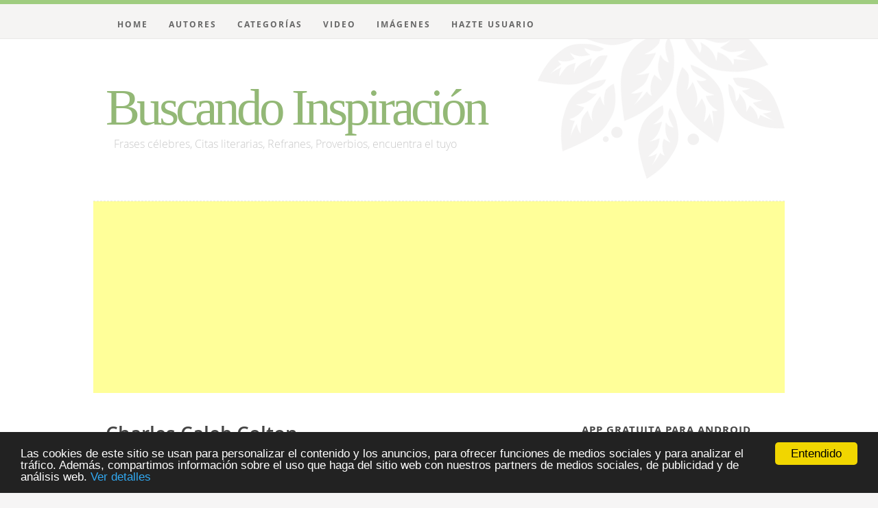

--- FILE ---
content_type: text/html; charset=UTF-8
request_url: http://buscandoinspiracion.es/autor/charles-caleb-colton
body_size: 20567
content:
<!DOCTYPE html>
<!--[if lt IE 8 ]><html class="no-js ie ie7" lang="en"> <![endif]-->
<!--[if IE 8 ]><html class="no-js ie ie8" lang="en"> <![endif]-->
<!--[if IE 9 ]><html class="no-js ie ie9" lang="en"> <![endif]-->
<!--[if (gte IE 8)|!(IE)]><!-->
<html class="no-js" lang="es">
<!--<![endif]-->
<head>
<title>5 frases - Charles Caleb Colton - Buscando Inspiración</title>
<meta name="Description" content="Buscando Inspiración - Frases célebres, citas literarias, Refranes, Proverbios, encuentra el tuyo." />
<meta name="Keywords" content="Frases célebres, citas literarias, Refranes, Proverbios." />
<meta http-equiv="Content-Type" content="text/html; charset=utf-8" />
<meta name="viewport"
	content="width=device-width, initial-scale=1, maximum-scale=1">
<link title="Frases" rel="alternate" type="application/rss+xml"
	href="http://www.buscandoinspiracion.es/rss-frases" />
<link rel="shortcut icon" href="/favicon.ico" type="image/x-icon" />
<link rel="stylesheet" href="/css/default.css" type="text/css" />
<link rel="stylesheet" href="/css/layout.css" type="text/css" />
<link rel="stylesheet" href="/css/media-queries.css" type="text/css" />
<script type="text/javascript" src="/js/modernizr.js"></script>
<script type="text/javascript" src="/js/forms/forms.js"></script>
<script type="text/javascript" src="/js/forms/forms.textarea.js"></script>
<script type="text/javascript" src="/js/forms/forms.select.js"></script>
<script type="text/javascript" src="/js/proyecto.js"></script>


<script src="https://platform.twitter.com/widgets.js" type="text/javascript"></script>
<script async src="https://pagead2.googlesyndication.com/pagead/js/adsbygoogle.js"></script>
</head>
<body>

	
  <header id="top">

   	<div class="row">

   	  <div class="header-content twelve columns">

		<h1 id="logo-text"><a href="/" title="Buscando Inspiración">Buscando Inspiración</a></h1>
		<p id="intro">Frases célebres, Citas literarias, Refranes, Proverbios, encuentra el tuyo</p>
	  </div>			

	</div>

	<nav id="nav-wrap"> 

	   	<a class="mobile-btn" href="#nav-wrap" title="Show navigation">Show Menu</a>
		   <a class="mobile-btn" href="#" title="Hide navigation">Hide Menu</a>

	   	<div class="row">    		            			 
	   	<ul id="nav" class="nav">
	      	<li ><a href="/">Home</a></li>
	      	<li ><a href="/autores">Autores</a></li>
	      	<li ><a href="/categorias">Categorías</a></li>
	      	<li ><a href="/envideo">Video</a></li>
	      	<li ><a href="/enimagenes">Imágenes</a></li>
	      	<li ><a href="/registro">Hazte Usuario</a></li>
	   	</ul>
	   	</div> 

	</nav>    
	

   </header>

				


	<div id="publi">
		<div class="publicidad_nav">
			<!-- Adaptable 06/05/2016 -->
			<ins class="adsbygoogle"
				 style="display:block"
				 data-ad-client="ca-pub-7137896603433408"
				 data-ad-slot="2990616977"
				 data-ad-format="auto"
				 data-full-width-responsive="true"></ins>
			<script>
				(adsbygoogle = window.adsbygoogle || []).push({});
			</script>
		</div>
	</div>

	<div id="content-wrap">
		<div class="row">
			<div id="main" class="eight columns">
	<a name="TemplateInfo"></a>
	<h2>Charles Caleb Colton</h2>
	<h3><i></i></h3>

	
	<div class="pull-quote">		
	<blockquote>		
	<p class="frase lead"><a href="/frase/2620/la-imitacion-es-la-forma-mas-sincera-de-la-adulacion">La imitación es la forma más sincera de la adulación.</a></p>  
	</blockquote>
	</div>
	<p id="cats">
	
	<cite><a href="/categoria/imitar">Imitar.</a></cite>
	
	
	
	</p>

	<div class="postmeta">
	<div class="metalink">
	<a href="javascript:openVotar('2620');" class="readmore">Votar (0)</a>
	 | <a href="javascript:openAmigo('2620');" class="readmore">Enviar amigo</a>
	 | <a href="javascript:openCompartir('2620');" class="readmore">Compartir</a>
	 
	 | <a href="javascript:openAdvertencia('2620');" class="readmore">Advertencia</a>
	 | <a href="javascript:openComentario('2620');" class="comments">Comentarios (0)</a>
	 
	 </div>
	<div id="meta2620" class="meta"><form name="formcomp" id="formcomp">
	<div>
		<a href="http://twitter.com/share" class="twitter-share-button"
			data-url="http://www.buscandoinspiracion.es/frase/2620/la-imitacion-es-la-forma-mas-sincera-de-la-adulacion" data-count="horizontal"
			data-text="La imitación es la forma más sincera de la adulación." data-via="abuenosvinos">Tweet</a>
		<script type="text/javascript"
			src="http://platform.twitter.com/widgets.js"></script>
	</div>
	<div>
		<iframe
			src="http://www.facebook.com/plugins/like.php?href=http://www.buscandoinspiracion.es/frase/2620/la-imitacion-es-la-forma-mas-sincera-de-la-adulacion&amp;layout=button_count&amp;show_faces=false&amp;width=100&amp;action=like&amp;font=arial&amp;colorscheme=light"
			scrolling="no" frameborder="0" allowTransparency="true"
			style="border: none; overflow: hidden; width: 130px; height: 20px"></iframe>
	</div>
</form></div>
	</div>	
	
	
	
	<div class="pull-quote">		
	<blockquote>		
	<p class="frase lead"><a href="/frase/2621/la-mayor-parte-de-nuestras-desgracias-resultan-mas-soportables-que-los-comentarios-que-de-ellas-hace">La mayor parte de nuestras desgracias resultan más soportables que los comentarios que de ellas hacen nuestros amigos.</a></p>  
	</blockquote>
	</div>
	<p id="cats">
	
	<cite><a href="/categoria/desgracia">Desgracia.</a></cite>
	
	
	
	</p>

	<div class="postmeta">
	<div class="metalink">
	<a href="javascript:openVotar('2621');" class="readmore">Votar (0)</a>
	 | <a href="javascript:openAmigo('2621');" class="readmore">Enviar amigo</a>
	 | <a href="javascript:openCompartir('2621');" class="readmore">Compartir</a>
	 
	 | <a href="javascript:openAdvertencia('2621');" class="readmore">Advertencia</a>
	 | <a href="javascript:openComentario('2621');" class="comments">Comentarios (0)</a>
	 
	 </div>
	<div id="meta2621" class="meta"><form name="formcomp" id="formcomp">
	<div>
		<a href="http://twitter.com/share" class="twitter-share-button"
			data-url="http://www.buscandoinspiracion.es/frase/2621/la-mayor-parte-de-nuestras-desgracias-resultan-mas-soportables-que-los-comentarios-que-de-ellas-hacen-nuestros-amigos" data-count="horizontal"
			data-text="La mayor parte de nuestras desgracias resultan más soportables que los comentarios que de ellas hacen nuestros amigos." data-via="abuenosvinos">Tweet</a>
		<script type="text/javascript"
			src="http://platform.twitter.com/widgets.js"></script>
	</div>
	<div>
		<iframe
			src="http://www.facebook.com/plugins/like.php?href=http://www.buscandoinspiracion.es/frase/2621/la-mayor-parte-de-nuestras-desgracias-resultan-mas-soportables-que-los-comentarios-que-de-ellas-hacen-nuestros-amigos&amp;layout=button_count&amp;show_faces=false&amp;width=100&amp;action=like&amp;font=arial&amp;colorscheme=light"
			scrolling="no" frameborder="0" allowTransparency="true"
			style="border: none; overflow: hidden; width: 130px; height: 20px"></iframe>
	</div>
</form></div>
	</div>	
	
	
	
	<div class="pull-quote">		
	<blockquote>		
	<p class="frase lead"><a href="/frase/2622/muchos-hablan-sinceramente-cuando-dicen-que-desprecian-las-riquezas-pero-se-refieren-a-las-riquezas-">Muchos hablan sinceramente cuando dicen que desprecian las riquezas, pero se refieren a las riquezas que poseen los demás.</a></p>  
	</blockquote>
	</div>
	<p id="cats">
	
	<cite><a href="/categoria/riqueza">Riqueza, </a></cite>
	
	<cite><a href="/categoria/dinero">Dinero.</a></cite>
	
	
	
	</p>

	<div class="postmeta">
	<div class="metalink">
	<a href="javascript:openVotar('2622');" class="readmore">Votar (0)</a>
	 | <a href="javascript:openAmigo('2622');" class="readmore">Enviar amigo</a>
	 | <a href="javascript:openCompartir('2622');" class="readmore">Compartir</a>
	 
	 | <a href="javascript:openAdvertencia('2622');" class="readmore">Advertencia</a>
	 | <a href="javascript:openComentario('2622');" class="comments">Comentarios (0)</a>
	 
	 </div>
	<div id="meta2622" class="meta"><form name="formcomp" id="formcomp">
	<div>
		<a href="http://twitter.com/share" class="twitter-share-button"
			data-url="http://www.buscandoinspiracion.es/frase/2622/muchos-hablan-sinceramente-cuando-dicen-que-desprecian-las-riquezas-pero-se-refieren-a-las-riquezas-que-poseen-los-demas" data-count="horizontal"
			data-text="Muchos hablan sinceramente cuando dicen que desprecian las riquezas, pero se refieren a las riquezas que poseen los dem�" data-via="abuenosvinos">Tweet</a>
		<script type="text/javascript"
			src="http://platform.twitter.com/widgets.js"></script>
	</div>
	<div>
		<iframe
			src="http://www.facebook.com/plugins/like.php?href=http://www.buscandoinspiracion.es/frase/2622/muchos-hablan-sinceramente-cuando-dicen-que-desprecian-las-riquezas-pero-se-refieren-a-las-riquezas-que-poseen-los-demas&amp;layout=button_count&amp;show_faces=false&amp;width=100&amp;action=like&amp;font=arial&amp;colorscheme=light"
			scrolling="no" frameborder="0" allowTransparency="true"
			style="border: none; overflow: hidden; width: 130px; height: 20px"></iframe>
	</div>
</form></div>
	</div>	
	
	
	
	<div class="pull-quote">		
	<blockquote>		
	<p class="frase lead"><a href="/frase/2623/nadie-tan-aficionado-a-secretos-como-aquel-que-no-hace-intencion-de-guardarlos">Nadie tan aficionado a secretos como aquel que no hace intención de guardarlos.</a></p>  
	</blockquote>
	</div>
	<p id="cats">
	
	<cite><a href="/categoria/secreto">Secreto.</a></cite>
	
	
	
	</p>

	<div class="postmeta">
	<div class="metalink">
	<a href="javascript:openVotar('2623');" class="readmore">Votar (0)</a>
	 | <a href="javascript:openAmigo('2623');" class="readmore">Enviar amigo</a>
	 | <a href="javascript:openCompartir('2623');" class="readmore">Compartir</a>
	 
	 | <a href="javascript:openAdvertencia('2623');" class="readmore">Advertencia</a>
	 | <a href="javascript:openComentario('2623');" class="comments">Comentarios (0)</a>
	 
	 </div>
	<div id="meta2623" class="meta"><form name="formcomp" id="formcomp">
	<div>
		<a href="http://twitter.com/share" class="twitter-share-button"
			data-url="http://www.buscandoinspiracion.es/frase/2623/nadie-tan-aficionado-a-secretos-como-aquel-que-no-hace-intencion-de-guardarlos" data-count="horizontal"
			data-text="Nadie tan aficionado a secretos como aquel que no hace intención de guardarlos." data-via="abuenosvinos">Tweet</a>
		<script type="text/javascript"
			src="http://platform.twitter.com/widgets.js"></script>
	</div>
	<div>
		<iframe
			src="http://www.facebook.com/plugins/like.php?href=http://www.buscandoinspiracion.es/frase/2623/nadie-tan-aficionado-a-secretos-como-aquel-que-no-hace-intencion-de-guardarlos&amp;layout=button_count&amp;show_faces=false&amp;width=100&amp;action=like&amp;font=arial&amp;colorscheme=light"
			scrolling="no" frameborder="0" allowTransparency="true"
			style="border: none; overflow: hidden; width: 130px; height: 20px"></iframe>
	</div>
</form></div>
	</div>	
	
	
	
	<div class="pull-quote">		
	<blockquote>		
	<p class="frase lead"><a href="/frase/2624/un-poder-situado-por-encima-de-toda-responsabilidad-humana-debe-estar-fuera-del-alcance-de-todo-ser-">Un poder situado por encima de toda responsabilidad humana debe estar fuera del alcance de todo ser humano.</a></p>  
	</blockquote>
	</div>
	<p id="cats">
	
	<cite><a href="/categoria/religion">Religión, </a></cite>
	
	<cite><a href="/categoria/dios">Dios.</a></cite>
	
	
	
	</p>

	<div class="postmeta">
	<div class="metalink">
	<a href="javascript:openVotar('2624');" class="readmore">Votar (0)</a>
	 | <a href="javascript:openAmigo('2624');" class="readmore">Enviar amigo</a>
	 | <a href="javascript:openCompartir('2624');" class="readmore">Compartir</a>
	 
	 | <a href="javascript:openAdvertencia('2624');" class="readmore">Advertencia</a>
	 | <a href="javascript:openComentario('2624');" class="comments">Comentarios (0)</a>
	 
	 </div>
	<div id="meta2624" class="meta"><form name="formcomp" id="formcomp">
	<div>
		<a href="http://twitter.com/share" class="twitter-share-button"
			data-url="http://www.buscandoinspiracion.es/frase/2624/un-poder-situado-por-encima-de-toda-responsabilidad-humana-debe-estar-fuera-del-alcance-de-todo-ser-humano" data-count="horizontal"
			data-text="Un poder situado por encima de toda responsabilidad humana debe estar fuera del alcance de todo ser humano." data-via="abuenosvinos">Tweet</a>
		<script type="text/javascript"
			src="http://platform.twitter.com/widgets.js"></script>
	</div>
	<div>
		<iframe
			src="http://www.facebook.com/plugins/like.php?href=http://www.buscandoinspiracion.es/frase/2624/un-poder-situado-por-encima-de-toda-responsabilidad-humana-debe-estar-fuera-del-alcance-de-todo-ser-humano&amp;layout=button_count&amp;show_faces=false&amp;width=100&amp;action=like&amp;font=arial&amp;colorscheme=light"
			scrolling="no" frameborder="0" allowTransparency="true"
			style="border: none; overflow: hidden; width: 130px; height: 20px"></iframe>
	</div>
</form></div>
	</div>	
	
	
	
	
	<div class="pagination" style="display:none">
	{contenido_paginacion}
	</div>
</div>
			<div id="sidebar" class="four columns">
<div class="widget widget_text group">
	<h3>App gratuita para Android</h3>
	<p>
		<a
			href="https://play.google.com/store/apps/details?id=com.tierradeatomos.frases&referrer=buscandoinspiracion"
			target="_blank"> <span><img src="/img/play.jpg"
				height="60" align="top" /></span><br />
		<br /> Consigue de manera <b>gratuita</b><br />la aplicación para <b>Android</b>.<br />Llevate
			la inspiración contigo.
		</a>
	</p>
</div>

<div class="widget widget_search">
	<h3>Inspírate</h3>
	<form action="/busca">
		<input type="text" name="q" value="Busca aquí..."
			onblur="if(this.value == '') { this.value = 'Busca aquí...'; }"
			onfocus="if (this.value == 'Busca aquí...') { this.value = ''; }"
			class="text-search"> <input type="submit" value=""
			class="submit-search"> <input type="hidden" name="cx"
			value="partner-pub-7137896603433408:y5afja-lkqh" /> <input
			type="hidden" name="cof" value="FORID:11" /> <input type="hidden"
			name="ie" value="UTF-8" />
	</form>
</div>

<div class="widget widget_categories group">
	<h3>Autores Destacados</h3>
	<ul>
		
		<li><a href="/autor/franois-de-la-rochefoucauld">François de la Rochefoucauld</a> (84)</li>
		
		<li><a href="/autor/albert-camus">Albert Camus</a> (32)</li>
		
		<li><a href="/autor/louis-charles-alfred-de-musset">Louis-Charles-Alfred de Musset</a> (23)</li>
		
		<li><a href="/autor/confucio">Confucio</a> (89)</li>
		
		<li><a href="/autor/pedro-calderon-de-la-barca">Pedro Calderón de la Barca</a> (20)</li>
		
	</ul>
</div>

<div class="widget widget_categories group">
	<h3>Categorías Destacadas</h3>
	<ul>
		
		<li><a href="/categoria/imaginacion">Imaginación</a> (50)</li>
		
		<li><a href="/categoria/cumpleanos">Cumpleaños</a> (35)</li>
		
		<li><a href="/categoria/sentimientos">Sentimientos</a> (1465)</li>
		
		<li><a href="/categoria/pensar">Pensar</a> (46)</li>
		
		<li><a href="/categoria/memoria">Memoria</a> (29)</li>
		
	</ul>
</div>

<div class="widget group">
	<h3>Juego de memoria</h3>
	<a
		href="https://play.google.com/store/apps/details?id=com.tierradeatomos.memoria"
		target="_blank"><img src="/img/memoria.png" /></a>
</div>

<div class="widget group">
	
	<h3>Zona Usuario</h3>
	<ul class="sidemenu">
		<li><a href="/registro">Registro</a></li>
		<li><a href="javascript:openLogin();">Login</a></li>
		<li id="loginform" style="display: none"><form
				action="/usuario-loginUsuario" method="post">
				<input name="origen" type="hidden" value="/autor/charles-caleb-colton" />
				<p>
					Username: <input name="username" class="textbox" type="text" />
				</p>
				<p>
					Password:&nbsp; <input name="password" class="textbox"
						type="password" />
				</p>
				<p style="text-align: center">
					<input name="login" class="button" value="Login"
						type="submit" />
				</p>
			</form></li>
		<li><a href="javascript:openPassword();">Password</a></li>
		<li id="loginpassword" style="display: none"><form
				action="/usuario-recordarPassword" id="formpassword" method="post">
				<input name="origen" type="hidden" value="/autor/charles-caleb-colton" />
				<p>
					Username: <input name="username" class="textbox" type="text" />
				</p>
				<p style="text-align: center">
					<input name="login" class="button" value="Recordar"
						type="button" onclick="formPassword();" />
				</p>
			</form></li>
		<li id="respuestapassword" style="display: none; height: 50px">&nbsp;</li>
	</ul>
	
</div>

<div class="widget group">
	
</div>

<div class="widget group">
	<h3>Publicidad</h3>
	<p id="publicidad" class="publicidad">
		<!--
		<iframe src="/util-publicidad?who=sky" class="publicidad"
			frameborder="0" rel="nofollow" style="height: 280px"></iframe>
			-->
		<ins class="adsbygoogle"
			 style="display:inline-block;width:250px;height:250px"
			 data-ad-client="ca-pub-7137896603433408"
			 data-ad-slot="1332621127"></ins>
		<script>
			(adsbygoogle = window.adsbygoogle || []).push({});
		</script>
	</p>
	<br />
</div>

<div class="widget group">
	<h3>Para webmasters</h3>
	<p>
		Si quieres añadir una frase en tu web o blog sólo tienes que añadir el siguiente código: <input type="text" style="width: 230px"
			id="embed_code"
			onclick="$('embed_code').focus();$('embed_code').select();"
			value="&lt;script type=&quot;text/javascript&quot; language=&quot;JavaScript&quot; charset=&quot;utf-8&quot; src=&quot;http://www.buscandoinspiracion.es/widget-frase&quot;&gt;&lt;/script&gt;"
			readonly="readonly" />
		<!--
		<script type="text/javascript" language="JavaScript" charset="utf-8"
			src="/widget-frase"></script>
			-->
	</p>
</div>

<div class="widget group">
	<br />
	<h3>Libro de Visitas</h3>
	<p>
		Deja tu huella en nuestro Libro de Visitas.<a href="/librovisitas-libro"><img
			src="/img/librovisitas/mapa_visitas.jpg" width="240"
			alt="Libro Visitas" /></a>
	</p>
</div>

</div>
		</div>
	</div>

	<footer>
		<div class="row">
			<div class="six columns">
				<p class="copyright">
					&copy; Copyright 2009 Keep It Simple. &nbsp; Design by <a
						title="Styleshout" href="http://www.styleshout.com/">Styleshout</a>.
				</p>
			</div>
			<div class="six columns">
				<p class="copyright">
					<a href="/politica-privacidad">Política de Privacidad</a>&nbsp;|&nbsp; <a href="/contacto">Contacto</a>&nbsp;|&nbsp; <a href="/rss">RSS Feed</a>&nbsp;|&nbsp;
					<a href="javascript:agregarFavoritos();">Agregar a Favoritos</a>
				</p>
			</div>
		</div>
		<div id="go-top">
			<a class="smoothscroll" title="Back to Top" href="#top"><i
				class="fa fa-chevron-up"></i></a>
		</div>
	</footer>

	<script src="http://ajax.googleapis.com/ajax/libs/jquery/1.10.2/jquery.min.js"></script>
	<script>window.jQuery || document.write('<script src="/js/jquery-1.10.2.min.js"><\/script>')</script>
	<script type="text/javascript" src="/js/jquery-migrate-1.2.1.min.js"></script>
	<script src="/js/main.js"></script>

	
	<!-- Google Tag Manager -->
	<script>(function(w,d,s,l,i){w[l]=w[l]||[];w[l].push({'gtm.start':
				new Date().getTime(),event:'gtm.js'});var f=d.getElementsByTagName(s)[0],
			j=d.createElement(s),dl=l!='dataLayer'?'&l='+l:'';j.async=true;j.src=
			'https://www.googletagmanager.com/gtm.js?id='+i+dl;f.parentNode.insertBefore(j,f);
	})(window,document,'script','dataLayer','GTM-KQSD6BP');</script>
	<!-- End Google Tag Manager -->
<!--	<script async src="https://www.googletagmanager.com/gtag/js?id=UA-4320231-3"></script>-->
<!--	<script>-->
<!--		window.dataLayer = window.dataLayer || [];-->
<!--		function gtag(){dataLayer.push(arguments);}-->
<!--		gtag('js', new Date());-->
<!--		gtag('config', 'UA-4320231-3');-->
<!--	</script>-->
	

	<script type="text/javascript">
    window.cookieconsent_options = {"message":"Las cookies de este sitio se usan para personalizar el contenido y los anuncios, para ofrecer funciones de medios sociales y para analizar el tráfico. Además, compartimos información sobre el uso que haga del sitio web con nuestros partners de medios sociales, de publicidad y de análisis web.","dismiss":"Entendido","learnMore":"Ver detalles","link":"http://www.google.com/intl/es/policies/privacy/partners/","theme":"dark-bottom"};
	</script>
	<script type="text/javascript" src="/js/cookieconsent.min.js"></script>

</body>
</html>

--- FILE ---
content_type: text/html; charset=utf-8
request_url: https://www.google.com/recaptcha/api2/aframe
body_size: 257
content:
<!DOCTYPE HTML><html><head><meta http-equiv="content-type" content="text/html; charset=UTF-8"></head><body><script nonce="SrMLcca4253gQhZck5yBjg">/** Anti-fraud and anti-abuse applications only. See google.com/recaptcha */ try{var clients={'sodar':'https://pagead2.googlesyndication.com/pagead/sodar?'};window.addEventListener("message",function(a){try{if(a.source===window.parent){var b=JSON.parse(a.data);var c=clients[b['id']];if(c){var d=document.createElement('img');d.src=c+b['params']+'&rc='+(localStorage.getItem("rc::a")?sessionStorage.getItem("rc::b"):"");window.document.body.appendChild(d);sessionStorage.setItem("rc::e",parseInt(sessionStorage.getItem("rc::e")||0)+1);localStorage.setItem("rc::h",'1768636005162');}}}catch(b){}});window.parent.postMessage("_grecaptcha_ready", "*");}catch(b){}</script></body></html>

--- FILE ---
content_type: text/css
request_url: http://buscandoinspiracion.es/css/layout.css
body_size: 14338
content:
/*
=====================================================================
*   Keep It Simple v2.0 Layout Stylesheet
*   url: styleshout.com
*   07-12-2014
=====================================================================

   TOC:
   a. Default Overrides and Common Styles
   b. Header Styles
   c. Content
   d. Sidebar
   e. Entry
   f. Archives
   g. Footer
 
===================================================================== */


/* a. Default Overrides and Common Styles
/* ------------------------------------------------------------------ */

body { 
	background: #F6F5F5;
	border-top: 6px solid #9FCC7F; 
}
.page { 
	padding-bottom: 18px;
	margin-bottom: 36px; 
}

.page h2,
.entry h2,
.entry h2 a {
	font: 31px/36px 'opensans-semibold', sans-serif;
	color: #444;
	margin-bottom: 0;
	letter-spacing: -.5px;
}
.page h2 { margin-bottom: 18px; }


/* b. Header Styles
/* ------------------------------------------------------------------ */

header { 
   width: 100%;   
   height: 288px;  
   background: #fff;    
}
header .header-content {
	background: #fff url(img/header-content-bg.png) no-repeat right top;
	height: 288px;
	border-bottom: 1px dashed #E8E8E8;
	position: relative;	
}
/* For high-res devices */
@media
(-webkit-min-device-pixel-ratio: 2),
(min-resolution: 192dpi) {

	header .header-content {
		background: #fff url(img/header-content-bg_@2X.png) no-repeat right top;
		background-size: 361px 256px;
	}

}

/* header logo */
header h1#logo-text { 
	margin: 0; 
	padding: 0; 

	/* change the values of top and left to adjust the position of the logo text */
	position: absolute;
	top: 108px; left: 18px;	
}
header h1#logo-text a {	 
	margin: 0; 
	padding: 0;
	font: normal 75px Georgia, Serif;
	letter-spacing: -5px;
	color: #93b876;
	text-decoration: none;
}
header p#intro {	
	margin: 0; 
	padding: 0;
	font: 16px/24px 'opensans-light', Georgia, Serif;
	font-weight: normal;	
	color: #C8C8C8;
	width: 600px;
	
	/* change the values of top and left to adjust the position */
	position: absolute;
	top: 192px; left: 30px;		
}


/* primary navigation
--------------------------------------------------------------------- */
#nav-wrap, #nav-wrap ul, #nav-wrap li, #nav-wrap a {
	 margin: 0;
	 padding: 0;
	 border: none;
	 outline: none;
}

/* nav-wrap */
#nav-wrap {
   font: 12px 'opensans-bold', sans-serif;
   text-transform: uppercase;
   letter-spacing: 2px;   
   background: #F5F4F3;
   border-bottom: 1px solid #EAE8E8;
   width: 100%;

   float: left;
   position: absolute;
   top: 6px;
   left: 0;
}

/* hide toggle button */
#nav-wrap  > a { display: none; }

ul#nav {
   min-height: 50px;
   width: auto;
   margin-left: 20px;

	float: left;
   position: relative;
   top: 0;   

   /* left align the menu */
   text-align: left;    
}
ul#nav li {
   position: relative;
   list-style: none;
   height: 50px;
   display: inline-block;   
   padding-top: 10px;
}

/* float left to remove gaps between 1st level list items */
ul#nav > li { float: left; }

/* Links */
ul#nav li a {
   display: inline-block;
   padding: 0 15px;
   line-height: 40px;
	text-decoration: none;
   color: #666666;  

	-webkit-transition: color .2s ease-in-out;
	-moz-transition: color .2s ease-in-out;
	-o-transition: color .2s ease-in-out;
	-ms-transition: color .2s ease-in-out;
	transition: color .2s ease-in-out;
}

ul#nav li a:hover { color: #222; }
ul#nav li a:active { background-color: transparent !important; }
ul#nav li.current > a {    
	background: #fff;	
	padding: 0 14px;  
   border-right: 1px solid #EAE8E8;
   border-top: 1px solid #EAE8E8;
   border-left: 1px solid #EAE8E8; 
   border-radius: 3px 3px 0 0;   
}

/* sub menu */
ul#nav ul {
   position: absolute;
   top: 52px;
   left: 0px;
   padding-bottom: 12px;
	background: #F5F4F3;
   min-width: 100%;
   border: 1px solid #EAE8E8;
   border-top: none;

	border-radius: 0 0 3px 3px;

   /* for transition effects */
   opacity: 0;
   filter: alpha(opacity=0);

	-webkit-transition: opacity .25s ease .1s;
	-moz-transition: opacity .25s ease .1s;
	-o-transition: opacity .25s ease .1s;
	-ms-transition: opacity .25s ease .1s;
	transition: opacity .25s ease .1s;
}

/* 
ul#nav ul ul {
	position: absolute;
	top: 0;
	left: 100%;
	border-radius: 0 3px 3px 0;
}
*/

ul#nav ul li {
   padding: 0;
   display: block;
   text-align: left;

   /* for transition effects */
   height: 0;
	overflow: hidden;

  	-webkit-transition: height .25s ease .1s;
	-moz-transition: height .25s ease .1s;
	-o-transition: height .25s ease .1s;
	-ms-transition: height .25s ease .1s;
	transition: height .25s ease .1s;
}

/* on hover */
ul#nav li:hover > ul { 
	opacity: 1; 
	filter: alpha(opacity=100); 
}
ul#nav li:hover > ul li {
	height: 42px;
	overflow: visible;  
}

/* sub menu anchor links */
ul#nav ul li a {
	padding: 6px 20px;
	margin: 0;
   white-space: nowrap;
   font-size: 13px;
   font-family: 'opensans-regular', sans-serif;
   text-transform: none;
   letter-spacing: 0;   
}


/* c. Content
--------------------------------------------------------------------- */

#content-wrap {
	background: #fff;
	padding: 42px 0 36px 0;
}
#content-wrap #main { padding-right: 40px; }



/* d. Sidebar 
--------------------------------------------------------------------- */

#sidebar {
	padding-top: 0px;
	padding-left: 40px;
}
#sidebar h3 {
	font: 15px/24px 'opensans-bold', sans-serif;
	text-transform: uppercase;
	letter-spacing: 1px;	
}
#sidebar .widget { margin-bottom: 18px; }
#sidebar p { margin-bottom: 12px; }
#sidebar hr { margin-bottom: 24px; }

/* search  */
#sidebar .widget_search { 
	padding-top: 0;  
	margin-bottom: 36px;
}
#sidebar .widget_search h3 { display: none; }
#sidebar .widget_search form {
   position: relative; 
   margin: 0;
}
#sidebar .widget_search .text-search {
	padding-right: 40px;
	border:none;
   width: 100%;
   min-width: 150px;
   border-radius: 3px;
}
#sidebar .widget_search .submit-search {
	background:url(img/search-icon.png) no-repeat;
	box-shadow: none;
	border:none;
	cursor:pointer;
	width: 18px;
	height: 18px;
	min-height: 18px;
   margin: -9px 0 0 0;
   padding: 0;
   position: absolute;
   top: 50%;
   right: 18px;     
}
@media
(-webkit-min-device-pixel-ratio: 2),
(min-resolution: 192dpi) {

	#sidebar .widget_search .submit-search {
		background:url(img/search-icon_@2x.png) no-repeat;
		background-size: 18px 18px;
	}

}

/* categories  */
#sidebar .widget_categories {  }
#sidebar .widget_categories ul { 
	margin-top: 12px; 
	margin-bottom: 24px;
}

/* link List */
#sidebar .link-list {   
   padding: 0;
   margin: 18px 0 24px 0;
}
#sidebar .link-list li {
	font: 15px/30px 'merriweather-regular', sans-serif;
	padding: 8px 0;
	margin: 0;
	border-bottom: 1px dotted #E6E6E6;
}
#sidebar .link-list li:first-child { 
	border-top: 1px dotted #E6E6E6;
}
#sidebar .link-list li a {	color: #4A5153; }
#sidebar .link-list li a:hover {	color: #313131; /* color: #93B876; */ }


/* tag cloud */
#sidebar .tagcloud {
   margin: 18px 0 24px -12px;
   padding: 0;
   font-size: 17px;
}
#sidebar .tagcloud a {
   font: 12px/24px 'opensans-bold', sans-serif !important;
   display: inline-block;
   float: left;
   margin: 0 0 12px 12px;
   padding: 6px 15px;
   position: relative;
   text-transform: uppercase;
   letter-spacing: 0.5px;

   background: #E9EBEE;
	text-decoration: none;
   letter-spacing: .5px;
   color: #778888;

   -webkit-transition: all .2s ease-in-out;
	-moz-transition: all .2s ease-in-out;
	-o-transition: all .2s ease-in-out;
	-ms-transition: all .2s ease-in-out;
	transition: all .2s ease-in-out;

   border-radius: 3px;
}
#sidebar .tagcloud a:hover {
   color: #fff;
   background: #93B876;
}


/* e. Entry
/* ------------------------------------------------------------------ */
.entry {
	padding-bottom: 12px;
	margin-bottom: 24px;
}
.entry header { height: auto; }

.entry .entry-meta ul {
	margin: 6px 0 18px;
	color: #B7B9BD;
	line-height: 24px;
}
.entry .entry-meta ul li {
	display: inline;
	margin: 0;
	padding: 0;
	font-size: 14px;
	font-family: 'merriweather-regular', sans-serif;	
}
.entry .entry-meta ul .meta-sep {}
.entry .entry-meta ul li a { color: #B7B9BD; }

.entry .entry-content-media {	margin: 24px 0 18px;	}

.entry .tags {
  margin-top: 18px;
  font-family: 'opensans-regular', sans-serif;
  color: #888;
}
.entry .tags a { font-family: 'opensans-bold', sans-serif; }


/* post-nav */
.post-nav {
   margin: 18px 0 6px;
   padding: 12px 0 0 0;
   font: 15px/30px 'opensans-light', sans-serif;
}
.post-nav li {
   display: inline-block;
   margin: 0;
   padding: 0;
   width: 49%;
   line-height: 30px;
}
.post-nav li a { color: #888;  }
.post-nav li strong {
   font: 16px/30px 'opensans-bold', sans-serif;
   text-transform: uppercase;
   color: #93B876;
   letter-spacing: 0.5px;
   display: block;
}
.post-nav li.next {
   float: right;
   text-align: right;
}
.post-nav li.prev {
   float: left;
   text-align: left;
}

/* Comments -------------------------------------------- */

#comments {
   padding-top: 12px;
   padding-bottom: 12px;
}
#comments h3 {
   font: 20px/30px 'opensans-bold', sans-serif;
   margin-bottom: 6px;
}

/* Comments List */
ol.commentlist {
   border-top: 1px dotted #E1E5E3;
	margin: 29px 0 54px 0;
	padding: 0;  
}
.commentlist > li {
   position: relative;
	list-style: none;
	margin: 0;	
	border-bottom: 1px dotted #D9DEDB;
	padding: 24px 0 17px 0;	
	padding-left: 14%;
}
.commentlist li .avatar {
   position: absolute;
   left: 0px;
   display: block;
   height: 48px;
   width: 48px;
}
.commentlist li .avatar img {
   margin-top: 6px;
   height: 48px;
   width: 48px;
  	border-radius: 100%;
}
.commentlist li .comment-info cite {
   font: 16px/30px 'opensans-bold', sans-serif;
   color: #454545;
}
.commentlist li .comment-info .comment-meta {
   font-size: 14px;
   line-height: 24px;
   display: block;
}
.commentlist li .comment-info .comment-meta .reply {
   font-family: 'opensans-bold', sans-serif;
}
.commentlist li .comment-info .comment-meta .sep {
   margin: 0 5px;
   color: #AEB6B7;
}
.commentlist li .comment-text {
	clear: both;
	margin: 18px 0 0 0;
   padding: 0;
   line-height: 30px;
}

/* children */
.commentlist li ul.children {
   margin: 0;
   padding: 18px 0 0 0;
}
.commentlist li ul.children li {
   padding-left:  5% ;
   padding-top: 17px;
   border-top: 1px dotted #D9DEDB;
}

/* comment form ----------------------------------------- */

#comments form { margin-top: 36px; }
#comments form label {
   padding-left: 24px;
   width: 41.66667%;
   float: right;
}
#comments form div {
   margin: 12px 0 18px 0;
}
#comments form input,
#comments form textarea,
#comments form select {
   width: 58.33333%;
   float: left;
}
#comments form .message label {
   display: none;
}
#comments form textarea {
   width: 100%;
}
#comments form button.submit {
	text-transform: uppercase;
	letter-spacing: 2px;
   display: block;
   margin-top: 12px;
}
#comments form span.required {
	color: #93B876;
	font-size: 15px;
}

/* page navigation -------------------------------------- */

.pagenav {
   font: 18px/30px 'opensans-bold', sans-serif;
   text-align: left;
   margin-top: 12px;
   padding-top: 18px;
   margin-bottom: 48px;
   border-top: 1px solid #E8E8E8;
}
.pagenav p {
	margin-bottom: 18px;
}
.pagenav span {
	font: 18px/30px 'opensans-regular', sans-serif;
   color: #C0C6C9;
   margin: 0 15px;
}
.pagenav a[rel="prev"] { 
	margin-right: 10px;
	padding-right: 15px;
	border-right: 1px dotted #CBCFD1;
}
.pagenav a[rel="prev"]:before {
	/*content: '\f053';*/
	/*content: '\f104';*/
	content: '\f177';
	font-family: 'fontawesome';
	font-size: 15px;
	margin-right: 12px;
}
.pagenav a[rel="next"]:after {
	/*content: '\f054';*/
	/*content: '\f105';*/
	content: '\f178';
	font-family: 'fontawesome';
	font-size: 15px;
	margin-left: 12px;
}


/* f. Archives
/* ------------------------------------------------------------------ */
.archive-list h4 {
	font: 15px/24px 'opensans-bold', sans-serif;
	text-transform: uppercase;
	letter-spacing: 1px;
}
.archive-list ul {
	list-style: disc;	
	margin-left: 17px;
}


/* g. Footer
/* ------------------------------------------------------------------ */

footer {	
   padding-top: 36px;
   margin-bottom: 42px;
   font-size: 13px;
   line-height: 24px;
   position: relative; 
   color: #34393A;  
}
footer h3 {
   font: 14px/24px 'opensans-bold', sans-serif;
   margin-bottom: 9px;
   font-weight: normal;
   text-transform: uppercase;
   letter-spacing: 1px;
}
footer p {
	margin-bottom: 24px;	
}

footer a, footer a:visited { color: #6C934D; }
footer a:hover, footer a:focus { color: #34393A; }

footer .info { padding-right: 30px; }

footer ul {
   margin: 0;
   padding: 0;
}
footer ul li {
   margin: 0;
   line-height: 24px;
}
footer ul li a,
footer ul li a:visited { color: #34393A; }
footer ul li a:hover,
footer ul li a:focus { color: #6C934D; }

/* social links */
footer .social-links {
   margin: 18px auto 42px auto;
   padding: 0;  
   text-align: center;
}
footer .social-links li {
   display: inline-block;
   font-size: 32px;
   line-height: 48px;
   padding: 0;
   margin: 0 16px;
   color: #444; 
}
footer .social-links li:first-child { margin-left: 0; }


/* Photostream */
footer .photostream {
   list-style: none;
   margin: 12px 0 24px -15px;
   padding: 0;
   overflow: hidden;
}
footer .photostream li {
   display: inline-block;
   margin: 0 0 12px 12px;
   padding: 0;
}

footer .photostream li a { 
	display: block; 
	height: 60px;
   width: 60px;
   background: #fff;
   padding: 9px;
   border: 1px solid #E9E9E9;
   border-radius: 3px;
}
footer .photostream li a img {   
   vertical-align: bottom;
}
/* copyright */
footer .copyright {
   margin: 0;
   padding: 24px 18px 6px 18px;
   clear: both; 
   text-align: center;
    
}

/* Go To Top Button */
#go-top {
	position: fixed;
	bottom: 30px;
   right: 30px;  
   text-align: center; 
   display: none;
}
#go-top a {
	text-decoration: none;
	border: 0 none;
	display: block;
	width: 48px;
	height: 48px;
	background-color: #494949;

	-webkit-transition: all 0.2s ease-in-out;
   -moz-transition: all 0.2s ease-in-out;
   -o-transition: all 0.2s ease-in-out;
   -ms-transition: all 0.2s ease-in-out;
   transition: all 0.2s ease-in-out;

   color: #fff;
   font-size: 16px;
   line-height: 48px;
 	border-radius: 3px;
}
#go-top a:hover { background: #7BA857; }




